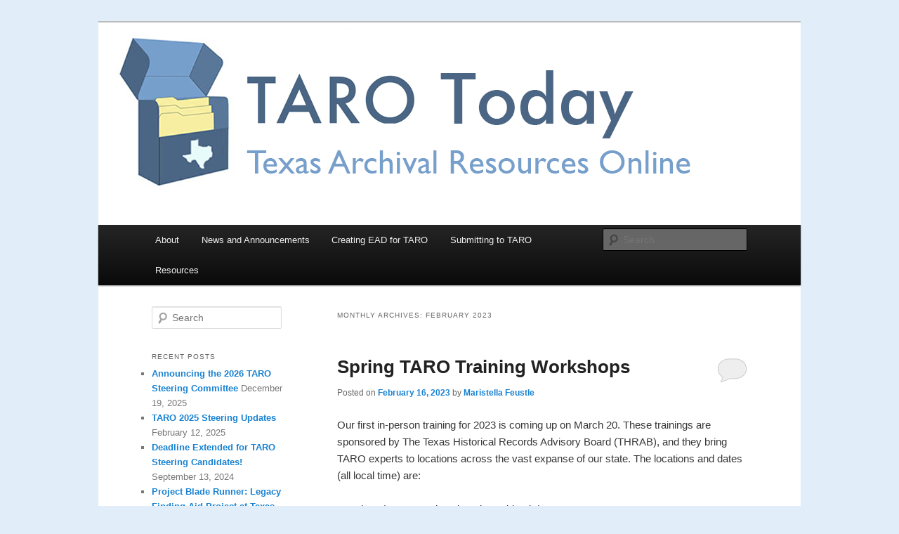

--- FILE ---
content_type: text/html; charset=UTF-8
request_url: https://sites.utexas.edu/taro/2023/02/
body_size: 50888
content:
<!DOCTYPE html>
<html lang="en-US">
<head>
<meta charset="UTF-8" />
<meta name="viewport" content="width=device-width, initial-scale=1.0" />
<title>
February | 2023 | TARO Today	</title>
<link rel="profile" href="https://gmpg.org/xfn/11" />
<link rel="stylesheet" type="text/css" media="all" href="https://sites.utexas.edu/taro/wp-content/themes/twentyeleven/style.css?ver=20251202" />
<link rel="pingback" href="https://sites.utexas.edu/taro/xmlrpc.php">
<meta name='robots' content='max-image-preview:large' />
<link rel='dns-prefetch' href='//static.addtoany.com' />
<link rel="alternate" type="application/rss+xml" title="TARO Today &raquo; Feed" href="https://sites.utexas.edu/taro/feed/" />
<link rel="alternate" type="application/rss+xml" title="TARO Today &raquo; Comments Feed" href="https://sites.utexas.edu/taro/comments/feed/" />
<style id='wp-img-auto-sizes-contain-inline-css' type='text/css'>
img:is([sizes=auto i],[sizes^="auto," i]){contain-intrinsic-size:3000px 1500px}
/*# sourceURL=wp-img-auto-sizes-contain-inline-css */
</style>
<link rel='stylesheet' id='jquery.prettyphoto-css' href='https://sites.utexas.edu/taro/wp-content/plugins/wp-video-lightbox/css/prettyPhoto.css?ver=6.9' type='text/css' media='all' />
<link rel='stylesheet' id='video-lightbox-css' href='https://sites.utexas.edu/taro/wp-content/plugins/wp-video-lightbox/wp-video-lightbox.css?ver=6.9' type='text/css' media='all' />
<style id='wp-emoji-styles-inline-css' type='text/css'>

	img.wp-smiley, img.emoji {
		display: inline !important;
		border: none !important;
		box-shadow: none !important;
		height: 1em !important;
		width: 1em !important;
		margin: 0 0.07em !important;
		vertical-align: -0.1em !important;
		background: none !important;
		padding: 0 !important;
	}
/*# sourceURL=wp-emoji-styles-inline-css */
</style>
<style id='wp-block-library-inline-css' type='text/css'>
:root{--wp-block-synced-color:#7a00df;--wp-block-synced-color--rgb:122,0,223;--wp-bound-block-color:var(--wp-block-synced-color);--wp-editor-canvas-background:#ddd;--wp-admin-theme-color:#007cba;--wp-admin-theme-color--rgb:0,124,186;--wp-admin-theme-color-darker-10:#006ba1;--wp-admin-theme-color-darker-10--rgb:0,107,160.5;--wp-admin-theme-color-darker-20:#005a87;--wp-admin-theme-color-darker-20--rgb:0,90,135;--wp-admin-border-width-focus:2px}@media (min-resolution:192dpi){:root{--wp-admin-border-width-focus:1.5px}}.wp-element-button{cursor:pointer}:root .has-very-light-gray-background-color{background-color:#eee}:root .has-very-dark-gray-background-color{background-color:#313131}:root .has-very-light-gray-color{color:#eee}:root .has-very-dark-gray-color{color:#313131}:root .has-vivid-green-cyan-to-vivid-cyan-blue-gradient-background{background:linear-gradient(135deg,#00d084,#0693e3)}:root .has-purple-crush-gradient-background{background:linear-gradient(135deg,#34e2e4,#4721fb 50%,#ab1dfe)}:root .has-hazy-dawn-gradient-background{background:linear-gradient(135deg,#faaca8,#dad0ec)}:root .has-subdued-olive-gradient-background{background:linear-gradient(135deg,#fafae1,#67a671)}:root .has-atomic-cream-gradient-background{background:linear-gradient(135deg,#fdd79a,#004a59)}:root .has-nightshade-gradient-background{background:linear-gradient(135deg,#330968,#31cdcf)}:root .has-midnight-gradient-background{background:linear-gradient(135deg,#020381,#2874fc)}:root{--wp--preset--font-size--normal:16px;--wp--preset--font-size--huge:42px}.has-regular-font-size{font-size:1em}.has-larger-font-size{font-size:2.625em}.has-normal-font-size{font-size:var(--wp--preset--font-size--normal)}.has-huge-font-size{font-size:var(--wp--preset--font-size--huge)}.has-text-align-center{text-align:center}.has-text-align-left{text-align:left}.has-text-align-right{text-align:right}.has-fit-text{white-space:nowrap!important}#end-resizable-editor-section{display:none}.aligncenter{clear:both}.items-justified-left{justify-content:flex-start}.items-justified-center{justify-content:center}.items-justified-right{justify-content:flex-end}.items-justified-space-between{justify-content:space-between}.screen-reader-text{border:0;clip-path:inset(50%);height:1px;margin:-1px;overflow:hidden;padding:0;position:absolute;width:1px;word-wrap:normal!important}.screen-reader-text:focus{background-color:#ddd;clip-path:none;color:#444;display:block;font-size:1em;height:auto;left:5px;line-height:normal;padding:15px 23px 14px;text-decoration:none;top:5px;width:auto;z-index:100000}html :where(.has-border-color){border-style:solid}html :where([style*=border-top-color]){border-top-style:solid}html :where([style*=border-right-color]){border-right-style:solid}html :where([style*=border-bottom-color]){border-bottom-style:solid}html :where([style*=border-left-color]){border-left-style:solid}html :where([style*=border-width]){border-style:solid}html :where([style*=border-top-width]){border-top-style:solid}html :where([style*=border-right-width]){border-right-style:solid}html :where([style*=border-bottom-width]){border-bottom-style:solid}html :where([style*=border-left-width]){border-left-style:solid}html :where(img[class*=wp-image-]){height:auto;max-width:100%}:where(figure){margin:0 0 1em}html :where(.is-position-sticky){--wp-admin--admin-bar--position-offset:var(--wp-admin--admin-bar--height,0px)}@media screen and (max-width:600px){html :where(.is-position-sticky){--wp-admin--admin-bar--position-offset:0px}}

/*# sourceURL=wp-block-library-inline-css */
</style><style id='wp-block-paragraph-inline-css' type='text/css'>
.is-small-text{font-size:.875em}.is-regular-text{font-size:1em}.is-large-text{font-size:2.25em}.is-larger-text{font-size:3em}.has-drop-cap:not(:focus):first-letter{float:left;font-size:8.4em;font-style:normal;font-weight:100;line-height:.68;margin:.05em .1em 0 0;text-transform:uppercase}body.rtl .has-drop-cap:not(:focus):first-letter{float:none;margin-left:.1em}p.has-drop-cap.has-background{overflow:hidden}:root :where(p.has-background){padding:1.25em 2.375em}:where(p.has-text-color:not(.has-link-color)) a{color:inherit}p.has-text-align-left[style*="writing-mode:vertical-lr"],p.has-text-align-right[style*="writing-mode:vertical-rl"]{rotate:180deg}
/*# sourceURL=https://sites.utexas.edu/taro/wp-includes/blocks/paragraph/style.min.css */
</style>
<style id='global-styles-inline-css' type='text/css'>
:root{--wp--preset--aspect-ratio--square: 1;--wp--preset--aspect-ratio--4-3: 4/3;--wp--preset--aspect-ratio--3-4: 3/4;--wp--preset--aspect-ratio--3-2: 3/2;--wp--preset--aspect-ratio--2-3: 2/3;--wp--preset--aspect-ratio--16-9: 16/9;--wp--preset--aspect-ratio--9-16: 9/16;--wp--preset--color--black: #000;--wp--preset--color--cyan-bluish-gray: #abb8c3;--wp--preset--color--white: #fff;--wp--preset--color--pale-pink: #f78da7;--wp--preset--color--vivid-red: #cf2e2e;--wp--preset--color--luminous-vivid-orange: #ff6900;--wp--preset--color--luminous-vivid-amber: #fcb900;--wp--preset--color--light-green-cyan: #7bdcb5;--wp--preset--color--vivid-green-cyan: #00d084;--wp--preset--color--pale-cyan-blue: #8ed1fc;--wp--preset--color--vivid-cyan-blue: #0693e3;--wp--preset--color--vivid-purple: #9b51e0;--wp--preset--color--blue: #1982d1;--wp--preset--color--dark-gray: #373737;--wp--preset--color--medium-gray: #666;--wp--preset--color--light-gray: #e2e2e2;--wp--preset--gradient--vivid-cyan-blue-to-vivid-purple: linear-gradient(135deg,rgb(6,147,227) 0%,rgb(155,81,224) 100%);--wp--preset--gradient--light-green-cyan-to-vivid-green-cyan: linear-gradient(135deg,rgb(122,220,180) 0%,rgb(0,208,130) 100%);--wp--preset--gradient--luminous-vivid-amber-to-luminous-vivid-orange: linear-gradient(135deg,rgb(252,185,0) 0%,rgb(255,105,0) 100%);--wp--preset--gradient--luminous-vivid-orange-to-vivid-red: linear-gradient(135deg,rgb(255,105,0) 0%,rgb(207,46,46) 100%);--wp--preset--gradient--very-light-gray-to-cyan-bluish-gray: linear-gradient(135deg,rgb(238,238,238) 0%,rgb(169,184,195) 100%);--wp--preset--gradient--cool-to-warm-spectrum: linear-gradient(135deg,rgb(74,234,220) 0%,rgb(151,120,209) 20%,rgb(207,42,186) 40%,rgb(238,44,130) 60%,rgb(251,105,98) 80%,rgb(254,248,76) 100%);--wp--preset--gradient--blush-light-purple: linear-gradient(135deg,rgb(255,206,236) 0%,rgb(152,150,240) 100%);--wp--preset--gradient--blush-bordeaux: linear-gradient(135deg,rgb(254,205,165) 0%,rgb(254,45,45) 50%,rgb(107,0,62) 100%);--wp--preset--gradient--luminous-dusk: linear-gradient(135deg,rgb(255,203,112) 0%,rgb(199,81,192) 50%,rgb(65,88,208) 100%);--wp--preset--gradient--pale-ocean: linear-gradient(135deg,rgb(255,245,203) 0%,rgb(182,227,212) 50%,rgb(51,167,181) 100%);--wp--preset--gradient--electric-grass: linear-gradient(135deg,rgb(202,248,128) 0%,rgb(113,206,126) 100%);--wp--preset--gradient--midnight: linear-gradient(135deg,rgb(2,3,129) 0%,rgb(40,116,252) 100%);--wp--preset--font-size--small: 13px;--wp--preset--font-size--medium: 20px;--wp--preset--font-size--large: 36px;--wp--preset--font-size--x-large: 42px;--wp--preset--spacing--20: 0.44rem;--wp--preset--spacing--30: 0.67rem;--wp--preset--spacing--40: 1rem;--wp--preset--spacing--50: 1.5rem;--wp--preset--spacing--60: 2.25rem;--wp--preset--spacing--70: 3.38rem;--wp--preset--spacing--80: 5.06rem;--wp--preset--shadow--natural: 6px 6px 9px rgba(0, 0, 0, 0.2);--wp--preset--shadow--deep: 12px 12px 50px rgba(0, 0, 0, 0.4);--wp--preset--shadow--sharp: 6px 6px 0px rgba(0, 0, 0, 0.2);--wp--preset--shadow--outlined: 6px 6px 0px -3px rgb(255, 255, 255), 6px 6px rgb(0, 0, 0);--wp--preset--shadow--crisp: 6px 6px 0px rgb(0, 0, 0);}:where(.is-layout-flex){gap: 0.5em;}:where(.is-layout-grid){gap: 0.5em;}body .is-layout-flex{display: flex;}.is-layout-flex{flex-wrap: wrap;align-items: center;}.is-layout-flex > :is(*, div){margin: 0;}body .is-layout-grid{display: grid;}.is-layout-grid > :is(*, div){margin: 0;}:where(.wp-block-columns.is-layout-flex){gap: 2em;}:where(.wp-block-columns.is-layout-grid){gap: 2em;}:where(.wp-block-post-template.is-layout-flex){gap: 1.25em;}:where(.wp-block-post-template.is-layout-grid){gap: 1.25em;}.has-black-color{color: var(--wp--preset--color--black) !important;}.has-cyan-bluish-gray-color{color: var(--wp--preset--color--cyan-bluish-gray) !important;}.has-white-color{color: var(--wp--preset--color--white) !important;}.has-pale-pink-color{color: var(--wp--preset--color--pale-pink) !important;}.has-vivid-red-color{color: var(--wp--preset--color--vivid-red) !important;}.has-luminous-vivid-orange-color{color: var(--wp--preset--color--luminous-vivid-orange) !important;}.has-luminous-vivid-amber-color{color: var(--wp--preset--color--luminous-vivid-amber) !important;}.has-light-green-cyan-color{color: var(--wp--preset--color--light-green-cyan) !important;}.has-vivid-green-cyan-color{color: var(--wp--preset--color--vivid-green-cyan) !important;}.has-pale-cyan-blue-color{color: var(--wp--preset--color--pale-cyan-blue) !important;}.has-vivid-cyan-blue-color{color: var(--wp--preset--color--vivid-cyan-blue) !important;}.has-vivid-purple-color{color: var(--wp--preset--color--vivid-purple) !important;}.has-black-background-color{background-color: var(--wp--preset--color--black) !important;}.has-cyan-bluish-gray-background-color{background-color: var(--wp--preset--color--cyan-bluish-gray) !important;}.has-white-background-color{background-color: var(--wp--preset--color--white) !important;}.has-pale-pink-background-color{background-color: var(--wp--preset--color--pale-pink) !important;}.has-vivid-red-background-color{background-color: var(--wp--preset--color--vivid-red) !important;}.has-luminous-vivid-orange-background-color{background-color: var(--wp--preset--color--luminous-vivid-orange) !important;}.has-luminous-vivid-amber-background-color{background-color: var(--wp--preset--color--luminous-vivid-amber) !important;}.has-light-green-cyan-background-color{background-color: var(--wp--preset--color--light-green-cyan) !important;}.has-vivid-green-cyan-background-color{background-color: var(--wp--preset--color--vivid-green-cyan) !important;}.has-pale-cyan-blue-background-color{background-color: var(--wp--preset--color--pale-cyan-blue) !important;}.has-vivid-cyan-blue-background-color{background-color: var(--wp--preset--color--vivid-cyan-blue) !important;}.has-vivid-purple-background-color{background-color: var(--wp--preset--color--vivid-purple) !important;}.has-black-border-color{border-color: var(--wp--preset--color--black) !important;}.has-cyan-bluish-gray-border-color{border-color: var(--wp--preset--color--cyan-bluish-gray) !important;}.has-white-border-color{border-color: var(--wp--preset--color--white) !important;}.has-pale-pink-border-color{border-color: var(--wp--preset--color--pale-pink) !important;}.has-vivid-red-border-color{border-color: var(--wp--preset--color--vivid-red) !important;}.has-luminous-vivid-orange-border-color{border-color: var(--wp--preset--color--luminous-vivid-orange) !important;}.has-luminous-vivid-amber-border-color{border-color: var(--wp--preset--color--luminous-vivid-amber) !important;}.has-light-green-cyan-border-color{border-color: var(--wp--preset--color--light-green-cyan) !important;}.has-vivid-green-cyan-border-color{border-color: var(--wp--preset--color--vivid-green-cyan) !important;}.has-pale-cyan-blue-border-color{border-color: var(--wp--preset--color--pale-cyan-blue) !important;}.has-vivid-cyan-blue-border-color{border-color: var(--wp--preset--color--vivid-cyan-blue) !important;}.has-vivid-purple-border-color{border-color: var(--wp--preset--color--vivid-purple) !important;}.has-vivid-cyan-blue-to-vivid-purple-gradient-background{background: var(--wp--preset--gradient--vivid-cyan-blue-to-vivid-purple) !important;}.has-light-green-cyan-to-vivid-green-cyan-gradient-background{background: var(--wp--preset--gradient--light-green-cyan-to-vivid-green-cyan) !important;}.has-luminous-vivid-amber-to-luminous-vivid-orange-gradient-background{background: var(--wp--preset--gradient--luminous-vivid-amber-to-luminous-vivid-orange) !important;}.has-luminous-vivid-orange-to-vivid-red-gradient-background{background: var(--wp--preset--gradient--luminous-vivid-orange-to-vivid-red) !important;}.has-very-light-gray-to-cyan-bluish-gray-gradient-background{background: var(--wp--preset--gradient--very-light-gray-to-cyan-bluish-gray) !important;}.has-cool-to-warm-spectrum-gradient-background{background: var(--wp--preset--gradient--cool-to-warm-spectrum) !important;}.has-blush-light-purple-gradient-background{background: var(--wp--preset--gradient--blush-light-purple) !important;}.has-blush-bordeaux-gradient-background{background: var(--wp--preset--gradient--blush-bordeaux) !important;}.has-luminous-dusk-gradient-background{background: var(--wp--preset--gradient--luminous-dusk) !important;}.has-pale-ocean-gradient-background{background: var(--wp--preset--gradient--pale-ocean) !important;}.has-electric-grass-gradient-background{background: var(--wp--preset--gradient--electric-grass) !important;}.has-midnight-gradient-background{background: var(--wp--preset--gradient--midnight) !important;}.has-small-font-size{font-size: var(--wp--preset--font-size--small) !important;}.has-medium-font-size{font-size: var(--wp--preset--font-size--medium) !important;}.has-large-font-size{font-size: var(--wp--preset--font-size--large) !important;}.has-x-large-font-size{font-size: var(--wp--preset--font-size--x-large) !important;}
/*# sourceURL=global-styles-inline-css */
</style>

<style id='classic-theme-styles-inline-css' type='text/css'>
/*! This file is auto-generated */
.wp-block-button__link{color:#fff;background-color:#32373c;border-radius:9999px;box-shadow:none;text-decoration:none;padding:calc(.667em + 2px) calc(1.333em + 2px);font-size:1.125em}.wp-block-file__button{background:#32373c;color:#fff;text-decoration:none}
/*# sourceURL=/wp-includes/css/classic-themes.min.css */
</style>
<link rel='stylesheet' id='twentyeleven-block-style-css' href='https://sites.utexas.edu/taro/wp-content/themes/twentyeleven/blocks.css?ver=20240703' type='text/css' media='all' />
<link rel='stylesheet' id='addtoany-css' href='https://sites.utexas.edu/taro/wp-content/plugins/add-to-any/addtoany.min.css?ver=1.16' type='text/css' media='all' />
<script type="text/javascript" src="https://sites.utexas.edu/taro/wp-includes/js/jquery/jquery.min.js?ver=3.7.1" id="jquery-core-js"></script>
<script type="text/javascript" src="https://sites.utexas.edu/taro/wp-includes/js/jquery/jquery-migrate.min.js?ver=3.4.1" id="jquery-migrate-js"></script>
<script type="text/javascript" src="https://sites.utexas.edu/taro/wp-content/plugins/wp-video-lightbox/js/jquery.prettyPhoto.js?ver=3.1.6" id="jquery.prettyphoto-js"></script>
<script type="text/javascript" id="video-lightbox-js-extra">
/* <![CDATA[ */
var vlpp_vars = {"prettyPhoto_rel":"wp-video-lightbox","animation_speed":"fast","slideshow":"5000","autoplay_slideshow":"false","opacity":"0.80","show_title":"true","allow_resize":"true","allow_expand":"true","default_width":"640","default_height":"480","counter_separator_label":"/","theme":"pp_default","horizontal_padding":"20","hideflash":"false","wmode":"opaque","autoplay":"false","modal":"false","deeplinking":"false","overlay_gallery":"true","overlay_gallery_max":"30","keyboard_shortcuts":"true","ie6_fallback":"true"};
//# sourceURL=video-lightbox-js-extra
/* ]]> */
</script>
<script type="text/javascript" src="https://sites.utexas.edu/taro/wp-content/plugins/wp-video-lightbox/js/video-lightbox.js?ver=3.1.6" id="video-lightbox-js"></script>
<script type="text/javascript" id="addtoany-core-js-before">
/* <![CDATA[ */
window.a2a_config=window.a2a_config||{};a2a_config.callbacks=[];a2a_config.overlays=[];a2a_config.templates={};

//# sourceURL=addtoany-core-js-before
/* ]]> */
</script>
<script type="text/javascript" defer src="https://static.addtoany.com/menu/page.js" id="addtoany-core-js"></script>
<script type="text/javascript" defer src="https://sites.utexas.edu/taro/wp-content/plugins/add-to-any/addtoany.min.js?ver=1.1" id="addtoany-jquery-js"></script>
<link rel="EditURI" type="application/rsd+xml" title="RSD" href="https://sites.utexas.edu/taro/xmlrpc.php?rsd" />
<meta name="generator" content="WordPress 6.9" />
<script>
            WP_VIDEO_LIGHTBOX_VERSION="1.9.12";
            WP_VID_LIGHTBOX_URL="https://sites.utexas.edu/taro/wp-content/plugins/wp-video-lightbox";
                        function wpvl_paramReplace(name, string, value) {
                // Find the param with regex
                // Grab the first character in the returned string (should be ? or &)
                // Replace our href string with our new value, passing on the name and delimeter

                var re = new RegExp("[\?&]" + name + "=([^&#]*)");
                var matches = re.exec(string);
                var newString;

                if (matches === null) {
                    // if there are no params, append the parameter
                    newString = string + '?' + name + '=' + value;
                } else {
                    var delimeter = matches[0].charAt(0);
                    newString = string.replace(re, delimeter + name + "=" + value);
                }
                return newString;
            }
            </script>		<style type="text/css" id="twentyeleven-header-css">
				#site-title,
		#site-description {
			position: absolute;
			clip-path: inset(50%);
		}
				</style>
		<style type="text/css" id="custom-background-css">
body.custom-background { background-color: #e1edf8; }
</style>
	<link rel="icon" href="https://sites.utexas.edu/taro/files/2021/04/cropped-TARO-logo_square-32x32.jpg" sizes="32x32" />
<link rel="icon" href="https://sites.utexas.edu/taro/files/2021/04/cropped-TARO-logo_square-192x192.jpg" sizes="192x192" />
<link rel="apple-touch-icon" href="https://sites.utexas.edu/taro/files/2021/04/cropped-TARO-logo_square-180x180.jpg" />
<meta name="msapplication-TileImage" content="https://sites.utexas.edu/taro/files/2021/04/cropped-TARO-logo_square-270x270.jpg" />
</head>

<body class="archive date custom-background wp-embed-responsive wp-theme-twentyeleven two-column left-sidebar">
<div class="skip-link"><a class="assistive-text" href="#content">Skip to primary content</a></div><div class="skip-link"><a class="assistive-text" href="#secondary">Skip to secondary content</a></div><div id="page" class="hfeed">
	<header id="branding">
			<hgroup>
									<h1 id="site-title"><span><a href="https://sites.utexas.edu/taro/" rel="home" >TARO Today</a></span></h1>
										<h2 id="site-description">Getting involved with the Texas Archival Resources Online Project</h2>
							</hgroup>

						<a href="https://sites.utexas.edu/taro/" rel="home" >
				<img src="https://sites.utexas.edu/taro/files/2023/05/taro-header-4.png" width="1000" height="288" alt="TARO Today" srcset="https://sites.utexas.edu/taro/files/2023/05/taro-header-4.png 1000w, https://sites.utexas.edu/taro/files/2023/05/taro-header-4-300x86.png 300w, https://sites.utexas.edu/taro/files/2023/05/taro-header-4-768x221.png 768w, https://sites.utexas.edu/taro/files/2023/05/taro-header-4-500x144.png 500w" sizes="(max-width: 1000px) 100vw, 1000px" decoding="async" fetchpriority="high" />			</a>
			
						<div class="only-search with-image">
					<form method="get" id="searchform" action="https://sites.utexas.edu/taro/">
		<label for="s" class="assistive-text">Search</label>
		<input type="text" class="field" name="s" id="s" placeholder="Search" />
		<input type="submit" class="submit" name="submit" id="searchsubmit" value="Search" />
	</form>
			</div>
				
			<nav id="access">
				<h3 class="assistive-text">Main menu</h3>
				<div class="menu-topnav-container"><ul id="menu-topnav" class="menu"><li id="menu-item-3" class="home menu-item menu-item-type-custom menu-item-object-custom menu-item-has-children menu-item-3"><a href="https://sites.utexas.edu/taro/about-taro/">About</a>
<ul class="sub-menu">
	<li id="menu-item-1390" class="menu-item menu-item-type-post_type menu-item-object-page menu-item-1390"><a href="https://sites.utexas.edu/taro/about-taro/why-taro/">Why TARO?</a></li>
	<li id="menu-item-1404" class="menu-item menu-item-type-post_type menu-item-object-page menu-item-1404"><a href="https://sites.utexas.edu/taro/about-taro/2022-2025-strategic-plan/">2022-2025 Strategic Plan</a></li>
	<li id="menu-item-1207" class="menu-item menu-item-type-post_type menu-item-object-page menu-item-1207"><a href="https://sites.utexas.edu/taro/about-taro/current-members/">Current Members</a></li>
	<li id="menu-item-649" class="menu-item menu-item-type-post_type menu-item-object-page menu-item-649"><a href="https://sites.utexas.edu/taro/about-taro/how-to-join/">Join TARO</a></li>
	<li id="menu-item-1196" class="menu-item menu-item-type-post_type menu-item-object-page menu-item-1196"><a href="https://sites.utexas.edu/taro/about-taro/contact-taro/">TARO Leadership</a></li>
	<li id="menu-item-1080" class="menu-item menu-item-type-post_type menu-item-object-page menu-item-has-children menu-item-1080"><a href="https://sites.utexas.edu/taro/about-taro/history/">History and Development</a>
	<ul class="sub-menu">
		<li id="menu-item-6" class="home menu-item menu-item-type-custom menu-item-object-custom menu-item-6"><a href="https://sites.utexas.edu/taro/taro-redesign-timeline/">TARO Redesign Timeline</a></li>
		<li id="menu-item-1189" class="menu-item menu-item-type-post_type menu-item-object-page menu-item-1189"><a href="https://sites.utexas.edu/taro/about-taro/history/subcommittee-tasks-during-neh-grant-term/">Subcommittee tasks during NEH grant term</a></li>
	</ul>
</li>
</ul>
</li>
<li id="menu-item-1213" class="menu-item menu-item-type-post_type menu-item-object-page current_page_parent menu-item-1213"><a href="https://sites.utexas.edu/taro/news-and-announcements/">News and Announcements</a></li>
<li id="menu-item-4" class="home menu-item menu-item-type-custom menu-item-object-custom menu-item-has-children menu-item-4"><a href="https://sites.utexas.edu/taro/creating-ead-for-taro/">Creating EAD for TARO</a>
<ul class="sub-menu">
	<li id="menu-item-1377" class="menu-item menu-item-type-post_type menu-item-object-page menu-item-1377"><a href="https://sites.utexas.edu/taro/creating-ead-for-taro/best-practices/">Best Practices Guidelines and XML Template</a></li>
	<li id="menu-item-653" class="menu-item menu-item-type-post_type menu-item-object-page menu-item-653"><a href="https://sites.utexas.edu/taro/creating-ead-for-taro/using-archivesspace/">Using ArchivesSpace</a></li>
	<li id="menu-item-655" class="menu-item menu-item-type-post_type menu-item-object-page menu-item-has-children menu-item-655"><a href="https://sites.utexas.edu/taro/creating-ead-for-taro/using-x-m-l-editor/">Using XML Editor</a>
	<ul class="sub-menu">
		<li id="menu-item-1069" class="menu-item menu-item-type-post_type menu-item-object-page menu-item-1069"><a href="https://sites.utexas.edu/taro/creating-ead-for-taro/using-x-m-l-editor/using-oxygen-to-upload-taro-finding-aids/">Using Oxygen to Upload TARO Finding Aids</a></li>
		<li id="menu-item-660" class="menu-item menu-item-type-post_type menu-item-object-page menu-item-has-children menu-item-660"><a href="https://sites.utexas.edu/taro/creating-ead-for-taro/using-x-m-l-editor/ead-schema-tagging-guidelines/">EAD Schema Tagging Guidelines</a>
		<ul class="sub-menu">
			<li id="menu-item-661" class="menu-item menu-item-type-post_type menu-item-object-page menu-item-661"><a href="https://sites.utexas.edu/taro/creating-ead-for-taro/using-x-m-l-editor/ead-schema-tagging-guidelines/link-and-url-tagging-using-ead-2002/">Link and URL tagging using EAD 2002</a></li>
		</ul>
</li>
		<li id="menu-item-675" class="menu-item menu-item-type-post_type menu-item-object-page menu-item-has-children menu-item-675"><a href="https://sites.utexas.edu/taro/creating-ead-for-taro/using-x-m-l-editor/special-characters-unicode-and-x-m-l/">Special Characters, Unicode and XML</a>
		<ul class="sub-menu">
			<li id="menu-item-676" class="menu-item menu-item-type-post_type menu-item-object-page menu-item-676"><a href="https://sites.utexas.edu/taro/creating-ead-for-taro/using-x-m-l-editor/special-characters-unicode-and-x-m-l/xmetal-3-and-special-characters/">XMetal 3 and Special Characters</a></li>
		</ul>
</li>
		<li id="menu-item-678" class="menu-item menu-item-type-post_type menu-item-object-page menu-item-678"><a href="https://sites.utexas.edu/taro/creating-ead-for-taro/using-x-m-l-editor/and-html-metatags/">ControlAccess and HTML metatags</a></li>
		<li id="menu-item-677" class="menu-item menu-item-type-post_type menu-item-object-page menu-item-677"><a href="https://sites.utexas.edu/taro/creating-ead-for-taro/using-x-m-l-editor/file-naming-and-identification/">File Naming and Identification</a></li>
	</ul>
</li>
</ul>
</li>
<li id="menu-item-1049" class="menu-item menu-item-type-post_type menu-item-object-page menu-item-has-children menu-item-1049"><a href="https://sites.utexas.edu/taro/submitting-to-taro/">Submitting to TARO</a>
<ul class="sub-menu">
	<li id="menu-item-1106" class="menu-item menu-item-type-post_type menu-item-object-page menu-item-1106"><a href="https://sites.utexas.edu/taro/submitting-to-taro/login-and-authentication/">Login and Authentication</a></li>
	<li id="menu-item-1074" class="menu-item menu-item-type-post_type menu-item-object-page menu-item-1074"><a href="https://sites.utexas.edu/taro/submitting-to-taro/finding-aids-management/">Finding Aids Management</a></li>
	<li id="menu-item-1072" class="menu-item menu-item-type-post_type menu-item-object-page menu-item-1072"><a href="https://sites.utexas.edu/taro/submitting-to-taro/correcting-validation-errors/">Correcting Validation Errors</a></li>
	<li id="menu-item-1081" class="menu-item menu-item-type-post_type menu-item-object-page menu-item-1081"><a href="https://sites.utexas.edu/taro/submitting-to-taro/access-terms/">Access terms</a></li>
</ul>
</li>
<li id="menu-item-1200" class="menu-item menu-item-type-post_type menu-item-object-page menu-item-has-children menu-item-1200"><a href="https://sites.utexas.edu/taro/resources/">Resources</a>
<ul class="sub-menu">
	<li id="menu-item-659" class="menu-item menu-item-type-post_type menu-item-object-page menu-item-has-children menu-item-659"><a href="https://sites.utexas.edu/taro/resources/tutorials/">Tutorials</a>
	<ul class="sub-menu">
		<li id="menu-item-667" class="menu-item menu-item-type-post_type menu-item-object-page menu-item-667"><a href="https://sites.utexas.edu/taro/resources/tutorials/creating-an-ead-content-inventory/">Creating an EAD Content Inventory</a></li>
	</ul>
</li>
	<li id="menu-item-634" class="menu-item menu-item-type-custom menu-item-object-custom menu-item-634"><a href="https://sites.utexas.edu/taro/taro-resources/external-resources/">External Resources</a></li>
</ul>
</li>
</ul></div>			</nav><!-- #access -->
	</header><!-- #branding -->


	<div id="main">

		<section id="primary">
			<div id="content" role="main">

			
				<header class="page-header">
					<h1 class="page-title">
						Monthly Archives: <span>February 2023</span>					</h1>
				</header>

				
				
					
	<article id="post-1264" class="post-1264 post type-post status-publish format-standard hentry category-uncategorized">
		<header class="entry-header">
						<h1 class="entry-title"><a href="https://sites.utexas.edu/taro/2023/02/16/spring-taro-training-workshops/" rel="bookmark">Spring TARO Training Workshops</a></h1>
			
						<div class="entry-meta">
				<span class="sep">Posted on </span><a href="https://sites.utexas.edu/taro/2023/02/16/spring-taro-training-workshops/" title="3:41 pm" rel="bookmark"><time class="entry-date" datetime="2023-02-16T15:41:30+00:00">February 16, 2023</time></a><span class="by-author"> <span class="sep"> by </span> <span class="author vcard"><a class="url fn n" href="https://sites.utexas.edu/taro/author/mjf3429/" title="View all posts by Maristella Feustle" rel="author">Maristella Feustle</a></span></span>			</div><!-- .entry-meta -->
			
						<div class="comments-link">
				<a href="https://sites.utexas.edu/taro/2023/02/16/spring-taro-training-workshops/#respond"><span class="leave-reply">Reply</span></a>			</div>
					</header><!-- .entry-header -->

				<div class="entry-content">
			
<p>Our first in-person training for 2023 is coming up on March 20. These trainings are sponsored by The Texas Historical Records Advisory Board (THRAB), and they bring TARO experts to locations across the vast expanse of our state. The locations and dates (all local time) are:<br /><br />March 20 | Texas Tech University, Lubbock | 10 a.m. – 4 p.m.<br /><br />April 17 | UT-Rio Grande Valley, Edinburg | 10 a.m. – 4 p.m.<br /><br />May 25 | UT-El Paso | 10 a.m. – 4 p.m.<br /><br />More information can be found here, via THRAB: <a href="https://www.tsl.texas.gov/node/68910">https://www.tsl.texas.gov/node/68910</a><br /><br />Registration form: <a href="https://bit.ly/TAROworkshops23">https://bit.ly/TAROworkshops23</a></p>
<div class="addtoany_share_save_container addtoany_content addtoany_content_bottom"><div class="a2a_kit a2a_kit_size_32 addtoany_list" data-a2a-url="https://sites.utexas.edu/taro/2023/02/16/spring-taro-training-workshops/" data-a2a-title="Spring TARO Training Workshops"><a class="a2a_button_facebook" href="https://www.addtoany.com/add_to/facebook?linkurl=https%3A%2F%2Fsites.utexas.edu%2Ftaro%2F2023%2F02%2F16%2Fspring-taro-training-workshops%2F&amp;linkname=Spring%20TARO%20Training%20Workshops" title="Facebook" rel="nofollow noopener" target="_blank"></a><a class="a2a_button_mastodon" href="https://www.addtoany.com/add_to/mastodon?linkurl=https%3A%2F%2Fsites.utexas.edu%2Ftaro%2F2023%2F02%2F16%2Fspring-taro-training-workshops%2F&amp;linkname=Spring%20TARO%20Training%20Workshops" title="Mastodon" rel="nofollow noopener" target="_blank"></a><a class="a2a_button_email" href="https://www.addtoany.com/add_to/email?linkurl=https%3A%2F%2Fsites.utexas.edu%2Ftaro%2F2023%2F02%2F16%2Fspring-taro-training-workshops%2F&amp;linkname=Spring%20TARO%20Training%20Workshops" title="Email" rel="nofollow noopener" target="_blank"></a><a class="a2a_dd addtoany_share_save addtoany_share" href="https://www.addtoany.com/share"></a></div></div>					</div><!-- .entry-content -->
		
		<footer class="entry-meta">
			
										<span class="cat-links">
					<span class="entry-utility-prep entry-utility-prep-cat-links">Posted in</span> <a href="https://sites.utexas.edu/taro/category/uncategorized/" rel="category tag">Uncategorized</a>			</span>
							
										
										<span class="sep"> | </span>
						<span class="comments-link"><a href="https://sites.utexas.edu/taro/2023/02/16/spring-taro-training-workshops/#respond"><span class="leave-reply">Leave a reply</span></a></span>
			
					</footer><!-- .entry-meta -->
	</article><!-- #post-1264 -->

				
					
	<article id="post-1262" class="post-1262 post type-post status-publish format-standard hentry category-uncategorized">
		<header class="entry-header">
						<h1 class="entry-title"><a href="https://sites.utexas.edu/taro/2023/02/10/february-2023-taro-news-and-notes/" rel="bookmark">February 2023 TARO News and Notes</a></h1>
			
						<div class="entry-meta">
				<span class="sep">Posted on </span><a href="https://sites.utexas.edu/taro/2023/02/10/february-2023-taro-news-and-notes/" title="4:09 pm" rel="bookmark"><time class="entry-date" datetime="2023-02-10T16:09:17+00:00">February 10, 2023</time></a><span class="by-author"> <span class="sep"> by </span> <span class="author vcard"><a class="url fn n" href="https://sites.utexas.edu/taro/author/mjf3429/" title="View all posts by Maristella Feustle" rel="author">Maristella Feustle</a></span></span>			</div><!-- .entry-meta -->
			
						<div class="comments-link">
				<a href="https://sites.utexas.edu/taro/2023/02/10/february-2023-taro-news-and-notes/#respond"><span class="leave-reply">Reply</span></a>			</div>
					</header><!-- .entry-header -->

				<div class="entry-content">
			
<p>Greetings, TARO World! Here’s hoping we’ve punched our inclement weather cards for the year with last week’s ice storm and can quickly move on to bluebonnet season.<br /><br />Our work has continued behind the scenes in January to transition between steering committees, and we have a few things to report:</p>
<ul>
<li>Please join us on Monday, February 13 at 2 p.m. for a webinar on the new TARO Best Practices Guidelines (BPGs), Version 4.0. This webinar, held on Zoom, will provide an overview of the document and an opportunity to ask questions. The presentation will be recorded and made available for future reference as well. Please contact Matthew Richardson (matt.richardson@library.tmc.edu) or Molly Hults (molly.hults@austintexas.gov) of the TARO Standards Subcommittee with any questions.</li>
<li>Welcome to our two newest repositories, the East Texas Research Center at Stephen F. Austin State University, and the Tarlton Law Library at the University of Texas at Austin.</li>
<li>January usage statistics are now available and can be viewed or <a href="http://texastaro.pbworks.com/w/file/152050944/TARO%202.0%20-%20usage%20statistics%20-%20January%202023.xlsx">downloaded</a> from our Wiki page.</li>
</ul>
<div class="addtoany_share_save_container addtoany_content addtoany_content_bottom"><div class="a2a_kit a2a_kit_size_32 addtoany_list" data-a2a-url="https://sites.utexas.edu/taro/2023/02/10/february-2023-taro-news-and-notes/" data-a2a-title="February 2023 TARO News and Notes"><a class="a2a_button_facebook" href="https://www.addtoany.com/add_to/facebook?linkurl=https%3A%2F%2Fsites.utexas.edu%2Ftaro%2F2023%2F02%2F10%2Ffebruary-2023-taro-news-and-notes%2F&amp;linkname=February%202023%20TARO%20News%20and%20Notes" title="Facebook" rel="nofollow noopener" target="_blank"></a><a class="a2a_button_mastodon" href="https://www.addtoany.com/add_to/mastodon?linkurl=https%3A%2F%2Fsites.utexas.edu%2Ftaro%2F2023%2F02%2F10%2Ffebruary-2023-taro-news-and-notes%2F&amp;linkname=February%202023%20TARO%20News%20and%20Notes" title="Mastodon" rel="nofollow noopener" target="_blank"></a><a class="a2a_button_email" href="https://www.addtoany.com/add_to/email?linkurl=https%3A%2F%2Fsites.utexas.edu%2Ftaro%2F2023%2F02%2F10%2Ffebruary-2023-taro-news-and-notes%2F&amp;linkname=February%202023%20TARO%20News%20and%20Notes" title="Email" rel="nofollow noopener" target="_blank"></a><a class="a2a_dd addtoany_share_save addtoany_share" href="https://www.addtoany.com/share"></a></div></div>					</div><!-- .entry-content -->
		
		<footer class="entry-meta">
			
										<span class="cat-links">
					<span class="entry-utility-prep entry-utility-prep-cat-links">Posted in</span> <a href="https://sites.utexas.edu/taro/category/uncategorized/" rel="category tag">Uncategorized</a>			</span>
							
										
										<span class="sep"> | </span>
						<span class="comments-link"><a href="https://sites.utexas.edu/taro/2023/02/10/february-2023-taro-news-and-notes/#respond"><span class="leave-reply">Leave a reply</span></a></span>
			
					</footer><!-- .entry-meta -->
	</article><!-- #post-1262 -->

				
				
			
			</div><!-- #content -->
		</section><!-- #primary -->

		<div id="secondary" class="widget-area" role="complementary">
			<aside id="search-2" class="widget widget_search">	<form method="get" id="searchform" action="https://sites.utexas.edu/taro/">
		<label for="s" class="assistive-text">Search</label>
		<input type="text" class="field" name="s" id="s" placeholder="Search" />
		<input type="submit" class="submit" name="submit" id="searchsubmit" value="Search" />
	</form>
</aside>
		<aside id="recent-posts-6" class="widget widget_recent_entries">
		<h3 class="widget-title">Recent Posts</h3>
		<ul>
											<li>
					<a href="https://sites.utexas.edu/taro/2025/12/19/announcing-the-2026-taro-steering-committee/">Announcing the 2026 TARO Steering Committee</a>
											<span class="post-date">December 19, 2025</span>
									</li>
											<li>
					<a href="https://sites.utexas.edu/taro/2025/02/12/taro-2025-steering-updates/">TARO 2025 Steering Updates</a>
											<span class="post-date">February 12, 2025</span>
									</li>
											<li>
					<a href="https://sites.utexas.edu/taro/2024/09/13/call-for-taro-steering-candidates-2/">Deadline Extended for TARO Steering Candidates!</a>
											<span class="post-date">September 13, 2024</span>
									</li>
											<li>
					<a href="https://sites.utexas.edu/taro/2024/08/23/project-blade-runner-legacy-finding-aid-project-at-texas-tech-university-southwest-collection-by-natalie-idom-and-georgie-gaines/">Project Blade Runner: Legacy Finding Aid Project at Texas Tech University Southwest Collection</a>
											<span class="post-date">August 23, 2024</span>
									</li>
											<li>
					<a href="https://sites.utexas.edu/taro/2024/04/23/taro-april-2024-news-and-notes/">TARO April 2024 News and Notes</a>
											<span class="post-date">April 23, 2024</span>
									</li>
					</ul>

		</aside><aside id="archives-3" class="widget widget_archive"><h3 class="widget-title">Archives</h3>
			<ul>
					<li><a href='https://sites.utexas.edu/taro/2025/12/'>December 2025</a></li>
	<li><a href='https://sites.utexas.edu/taro/2025/02/'>February 2025</a></li>
	<li><a href='https://sites.utexas.edu/taro/2024/09/'>September 2024</a></li>
	<li><a href='https://sites.utexas.edu/taro/2024/08/'>August 2024</a></li>
	<li><a href='https://sites.utexas.edu/taro/2024/04/'>April 2024</a></li>
	<li><a href='https://sites.utexas.edu/taro/2024/02/'>February 2024</a></li>
	<li><a href='https://sites.utexas.edu/taro/2024/01/'>January 2024</a></li>
	<li><a href='https://sites.utexas.edu/taro/2023/10/'>October 2023</a></li>
	<li><a href='https://sites.utexas.edu/taro/2023/06/'>June 2023</a></li>
	<li><a href='https://sites.utexas.edu/taro/2023/05/'>May 2023</a></li>
	<li><a href='https://sites.utexas.edu/taro/2023/04/'>April 2023</a></li>
	<li><a href='https://sites.utexas.edu/taro/2023/03/'>March 2023</a></li>
	<li><a href='https://sites.utexas.edu/taro/2023/02/' aria-current="page">February 2023</a></li>
	<li><a href='https://sites.utexas.edu/taro/2022/12/'>December 2022</a></li>
	<li><a href='https://sites.utexas.edu/taro/2022/10/'>October 2022</a></li>
	<li><a href='https://sites.utexas.edu/taro/2022/09/'>September 2022</a></li>
	<li><a href='https://sites.utexas.edu/taro/2022/08/'>August 2022</a></li>
	<li><a href='https://sites.utexas.edu/taro/2022/07/'>July 2022</a></li>
	<li><a href='https://sites.utexas.edu/taro/2022/05/'>May 2022</a></li>
	<li><a href='https://sites.utexas.edu/taro/2022/04/'>April 2022</a></li>
	<li><a href='https://sites.utexas.edu/taro/2022/03/'>March 2022</a></li>
	<li><a href='https://sites.utexas.edu/taro/2022/02/'>February 2022</a></li>
	<li><a href='https://sites.utexas.edu/taro/2022/01/'>January 2022</a></li>
	<li><a href='https://sites.utexas.edu/taro/2021/11/'>November 2021</a></li>
	<li><a href='https://sites.utexas.edu/taro/2021/08/'>August 2021</a></li>
	<li><a href='https://sites.utexas.edu/taro/2021/07/'>July 2021</a></li>
	<li><a href='https://sites.utexas.edu/taro/2021/03/'>March 2021</a></li>
	<li><a href='https://sites.utexas.edu/taro/2020/12/'>December 2020</a></li>
	<li><a href='https://sites.utexas.edu/taro/2020/10/'>October 2020</a></li>
	<li><a href='https://sites.utexas.edu/taro/2020/07/'>July 2020</a></li>
	<li><a href='https://sites.utexas.edu/taro/2020/06/'>June 2020</a></li>
	<li><a href='https://sites.utexas.edu/taro/2020/05/'>May 2020</a></li>
	<li><a href='https://sites.utexas.edu/taro/2020/04/'>April 2020</a></li>
	<li><a href='https://sites.utexas.edu/taro/2020/02/'>February 2020</a></li>
	<li><a href='https://sites.utexas.edu/taro/2019/12/'>December 2019</a></li>
	<li><a href='https://sites.utexas.edu/taro/2019/11/'>November 2019</a></li>
	<li><a href='https://sites.utexas.edu/taro/2019/08/'>August 2019</a></li>
	<li><a href='https://sites.utexas.edu/taro/2019/07/'>July 2019</a></li>
	<li><a href='https://sites.utexas.edu/taro/2019/04/'>April 2019</a></li>
	<li><a href='https://sites.utexas.edu/taro/2018/12/'>December 2018</a></li>
	<li><a href='https://sites.utexas.edu/taro/2018/08/'>August 2018</a></li>
	<li><a href='https://sites.utexas.edu/taro/2017/10/'>October 2017</a></li>
	<li><a href='https://sites.utexas.edu/taro/2017/07/'>July 2017</a></li>
	<li><a href='https://sites.utexas.edu/taro/2017/05/'>May 2017</a></li>
	<li><a href='https://sites.utexas.edu/taro/2017/02/'>February 2017</a></li>
	<li><a href='https://sites.utexas.edu/taro/2016/12/'>December 2016</a></li>
	<li><a href='https://sites.utexas.edu/taro/2016/09/'>September 2016</a></li>
	<li><a href='https://sites.utexas.edu/taro/2016/07/'>July 2016</a></li>
	<li><a href='https://sites.utexas.edu/taro/2016/06/'>June 2016</a></li>
	<li><a href='https://sites.utexas.edu/taro/2016/04/'>April 2016</a></li>
	<li><a href='https://sites.utexas.edu/taro/2016/03/'>March 2016</a></li>
	<li><a href='https://sites.utexas.edu/taro/2016/02/'>February 2016</a></li>
	<li><a href='https://sites.utexas.edu/taro/2015/12/'>December 2015</a></li>
	<li><a href='https://sites.utexas.edu/taro/2015/11/'>November 2015</a></li>
	<li><a href='https://sites.utexas.edu/taro/2015/10/'>October 2015</a></li>
	<li><a href='https://sites.utexas.edu/taro/2015/09/'>September 2015</a></li>
	<li><a href='https://sites.utexas.edu/taro/2015/08/'>August 2015</a></li>
			</ul>

			</aside><aside id="categories-3" class="widget widget_categories"><h3 class="widget-title">Categories</h3>
			<ul>
					<li class="cat-item cat-item-2344859"><a href="https://sites.utexas.edu/taro/category/gov/">Governance Subcommitee</a>
</li>
	<li class="cat-item cat-item-2169106"><a href="https://sites.utexas.edu/taro/category/lead-story/">Lead Story</a>
</li>
	<li class="cat-item cat-item-2345033"><a href="https://sites.utexas.edu/taro/category/new-member-initiative/">New Member Initiative</a>
</li>
	<li class="cat-item cat-item-2345172"><a href="https://sites.utexas.edu/taro/category/outreach-edu/">Outreach &amp; Education Subcommittee</a>
</li>
	<li class="cat-item cat-item-2345362"><a href="https://sites.utexas.edu/taro/category/summerlee-qa-finding-aid-subcommittee/">QA Finding Aid Subcommittee</a>
</li>
	<li class="cat-item cat-item-2346122"><a href="https://sites.utexas.edu/taro/category/webtex/schema-normalization/">Schema Normalization</a>
</li>
	<li class="cat-item cat-item-112"><a href="https://sites.utexas.edu/taro/tag/standards/">Standards Subcommittee</a>
</li>
	<li class="cat-item cat-item-2356261"><a href="https://sites.utexas.edu/taro/category/taro-2-0/">TARO 2.0</a>
</li>
	<li class="cat-item cat-item-2345617"><a href="https://sites.utexas.edu/taro/category/taro-news/">TARO News</a>
</li>
	<li class="cat-item cat-item-2345914"><a href="https://sites.utexas.edu/taro/category/webtex/">Technology Subcommittee</a>
</li>
	<li class="cat-item cat-item-1"><a href="https://sites.utexas.edu/taro/category/uncategorized/">Uncategorized</a>
</li>
			</ul>

			</aside><aside id="meta-3" class="widget widget_meta"><h3 class="widget-title">Meta</h3>
		<ul>
						<li><a href="https://sites.utexas.edu/taro/saml/login/">Log in</a></li>
			<li><a href="https://sites.utexas.edu/taro/feed/">Entries feed</a></li>
			<li><a href="https://sites.utexas.edu/taro/comments/feed/">Comments feed</a></li>

			<li><a href="https://wordpress.org/">WordPress.org</a></li>
		</ul>

		</aside>		</div><!-- #secondary .widget-area -->

	</div><!-- #main -->

	<footer id="colophon">

			
<div id="supplementary" class="one">
		<div id="first" class="widget-area" role="complementary">
		<aside id="nav_menu-6" class="widget widget_nav_menu"><div class="menu-footer-container"><ul id="menu-footer" class="menu"><li id="menu-item-641" class="menu-item menu-item-type-custom menu-item-object-custom menu-item-641"><a href="http://www.lib.utexas.edu/usage_statement.html">Material Usage Statement</a></li>
<li id="menu-item-642" class="menu-item menu-item-type-custom menu-item-object-custom menu-item-642"><a href="http://www.utexas.edu/cio/policies/web-accessibility">Web Accessibility Policy</a></li>
<li id="menu-item-643" class="menu-item menu-item-type-custom menu-item-object-custom menu-item-643"><a href="http://get.adobe.com/reader/">PDF Reader</a></li>
<li id="menu-item-644" class="menu-item menu-item-type-custom menu-item-object-custom menu-item-644"><a href="http://www.utexas.edu/cio/policies/web-privacy">Web Privacy Policy</a></li>
<li id="menu-item-645" class="menu-item menu-item-type-custom menu-item-object-custom menu-item-645"><a href="http://www.utexas.edu/">© 2026 The University of Texas at Austin</a></li>
</ul></div></aside>	</div><!-- #first .widget-area -->
	
	
	</div><!-- #supplementary -->

			<div id="site-generator">
												<a href="https://wordpress.org/" class="imprint" title="Semantic Personal Publishing Platform">
					Proudly powered by WordPress				</a>
			</div>
	</footer><!-- #colophon -->
</div><!-- #page -->

<script type="speculationrules">
{"prefetch":[{"source":"document","where":{"and":[{"href_matches":"/taro/*"},{"not":{"href_matches":["/taro/wp-*.php","/taro/wp-admin/*","/taro/files/*","/taro/wp-content/*","/taro/wp-content/plugins/*","/taro/wp-content/themes/twentyeleven/*","/taro/*\\?(.+)"]}},{"not":{"selector_matches":"a[rel~=\"nofollow\"]"}},{"not":{"selector_matches":".no-prefetch, .no-prefetch a"}}]},"eagerness":"conservative"}]}
</script>
<script id="wp-emoji-settings" type="application/json">
{"baseUrl":"https://s.w.org/images/core/emoji/17.0.2/72x72/","ext":".png","svgUrl":"https://s.w.org/images/core/emoji/17.0.2/svg/","svgExt":".svg","source":{"concatemoji":"https://sites.utexas.edu/taro/wp-includes/js/wp-emoji-release.min.js?ver=6.9"}}
</script>
<script type="module">
/* <![CDATA[ */
/*! This file is auto-generated */
const a=JSON.parse(document.getElementById("wp-emoji-settings").textContent),o=(window._wpemojiSettings=a,"wpEmojiSettingsSupports"),s=["flag","emoji"];function i(e){try{var t={supportTests:e,timestamp:(new Date).valueOf()};sessionStorage.setItem(o,JSON.stringify(t))}catch(e){}}function c(e,t,n){e.clearRect(0,0,e.canvas.width,e.canvas.height),e.fillText(t,0,0);t=new Uint32Array(e.getImageData(0,0,e.canvas.width,e.canvas.height).data);e.clearRect(0,0,e.canvas.width,e.canvas.height),e.fillText(n,0,0);const a=new Uint32Array(e.getImageData(0,0,e.canvas.width,e.canvas.height).data);return t.every((e,t)=>e===a[t])}function p(e,t){e.clearRect(0,0,e.canvas.width,e.canvas.height),e.fillText(t,0,0);var n=e.getImageData(16,16,1,1);for(let e=0;e<n.data.length;e++)if(0!==n.data[e])return!1;return!0}function u(e,t,n,a){switch(t){case"flag":return n(e,"\ud83c\udff3\ufe0f\u200d\u26a7\ufe0f","\ud83c\udff3\ufe0f\u200b\u26a7\ufe0f")?!1:!n(e,"\ud83c\udde8\ud83c\uddf6","\ud83c\udde8\u200b\ud83c\uddf6")&&!n(e,"\ud83c\udff4\udb40\udc67\udb40\udc62\udb40\udc65\udb40\udc6e\udb40\udc67\udb40\udc7f","\ud83c\udff4\u200b\udb40\udc67\u200b\udb40\udc62\u200b\udb40\udc65\u200b\udb40\udc6e\u200b\udb40\udc67\u200b\udb40\udc7f");case"emoji":return!a(e,"\ud83e\u1fac8")}return!1}function f(e,t,n,a){let r;const o=(r="undefined"!=typeof WorkerGlobalScope&&self instanceof WorkerGlobalScope?new OffscreenCanvas(300,150):document.createElement("canvas")).getContext("2d",{willReadFrequently:!0}),s=(o.textBaseline="top",o.font="600 32px Arial",{});return e.forEach(e=>{s[e]=t(o,e,n,a)}),s}function r(e){var t=document.createElement("script");t.src=e,t.defer=!0,document.head.appendChild(t)}a.supports={everything:!0,everythingExceptFlag:!0},new Promise(t=>{let n=function(){try{var e=JSON.parse(sessionStorage.getItem(o));if("object"==typeof e&&"number"==typeof e.timestamp&&(new Date).valueOf()<e.timestamp+604800&&"object"==typeof e.supportTests)return e.supportTests}catch(e){}return null}();if(!n){if("undefined"!=typeof Worker&&"undefined"!=typeof OffscreenCanvas&&"undefined"!=typeof URL&&URL.createObjectURL&&"undefined"!=typeof Blob)try{var e="postMessage("+f.toString()+"("+[JSON.stringify(s),u.toString(),c.toString(),p.toString()].join(",")+"));",a=new Blob([e],{type:"text/javascript"});const r=new Worker(URL.createObjectURL(a),{name:"wpTestEmojiSupports"});return void(r.onmessage=e=>{i(n=e.data),r.terminate(),t(n)})}catch(e){}i(n=f(s,u,c,p))}t(n)}).then(e=>{for(const n in e)a.supports[n]=e[n],a.supports.everything=a.supports.everything&&a.supports[n],"flag"!==n&&(a.supports.everythingExceptFlag=a.supports.everythingExceptFlag&&a.supports[n]);var t;a.supports.everythingExceptFlag=a.supports.everythingExceptFlag&&!a.supports.flag,a.supports.everything||((t=a.source||{}).concatemoji?r(t.concatemoji):t.wpemoji&&t.twemoji&&(r(t.twemoji),r(t.wpemoji)))});
//# sourceURL=https://sites.utexas.edu/taro/wp-includes/js/wp-emoji-loader.min.js
/* ]]> */
</script>

</body>
</html>
